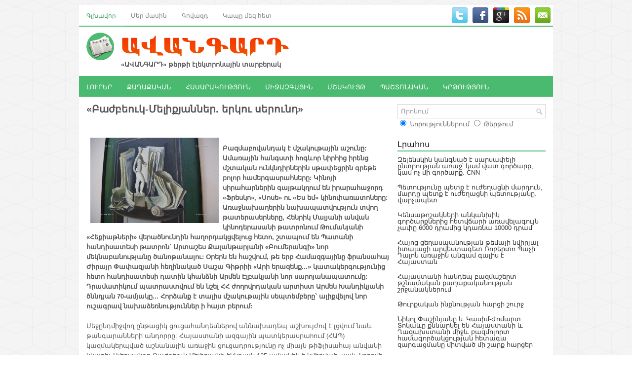

--- FILE ---
content_type: text/html; charset=UTF-8
request_url: http://avangard.am/?page=news&cal_date=22_9_2016&news_id=13682
body_size: 34045
content:
<!DOCTYPE html>
<html xmlns="http://www.w3.org/1999/xhtml" lang="en-US">
<head profile="http://gmpg.org/xfn/11">
<meta http-equiv="Content-Type" content="text/html; charset=UTF-8" />
<meta name="viewport" content="width=device-width, initial-scale=1.0"/>
		<link rel="stylesheet" href="/css/reset.css" type="text/css" media="screen, projection" />
		<link rel="stylesheet" href="/css/defaults.css" type="text/css" media="screen, projection" />
		<!--[if lt IE 8]><link rel="stylesheet" href="/css/ie.css" type="text/css" media="screen, projection" /><![endif]-->
		<link rel="stylesheet" href="/css/style.css" type="text/css" media="screen, projection" />
		<script type='text/javascript' src='/js/jquery.js?ver=1.12.4'></script>
		<script type='text/javascript' src='/js/jquery-migrate.min.js?ver=1.4.1'></script>
		<script type='text/javascript' src='/js/superfish.js?ver=4.7.2'></script>
		<script type='text/javascript' src='/js/jquery.mobilemenu.js?ver=4.7.2'></script>

		<link rel="shortcut icon" href="/images/favicon.png" type="image/x-icon" />
		<script data-no-minify="1" data-cfasync="false">(function(w,d){function a(){var b=d.createElement("script");b.async=!0;b.src="/js/lazyload.1.0.5.min.js";var a=d.getElementsByTagName("script")[0];a.parentNode.insertBefore(b,a)}w.attachEvent?w.attachEvent("onload",a):w.addEventListener("load",a,!1)})(window,document);
		</script>
		<script src="/js/jquery.cycle.all.js" type="text/javascript"></script>
<title>
	&laquo;Բաժբեուկ-Մելիքյաններ. երկու սերունդ&raquo;&nbsp;
</title>
<meta name="description" content="
	Բազմաբովանդակ է մշակութային աշունը: Ամառային հանգստի հոգևոր նիրհից իրենց մշտական ունկնդիրներին սթափեցրին գրեթե բոլոր համերգասրահները:" />
<link rel="image_src" href="/pics/ad9add774.jpg" />
</head>
<body class="home blog">

<div id="container">

	<div class="clearfix">
		<!--
    <div class="menu-primary-container">
      <ul class="menus menu-primary">
        <li class="current_page_item"><a href="">Home</a></li>
        <li class="page_item page-item-102"><a href="about/">About</a></li>
        <li class="page_item page-item-103 page_item_has_children"><a href="">Templates</a>
          <ul class='children'>
            <li class="page_item page-item-104"><a href="template-archives/">Archives</a></li>
            <li class="page_item page-item-105"><a href="template-contact/">Contact Form</a></li>
            <li class="page_item page-item-106"><a href="template-full/">Full Width</a></li>
            <li class="page_item page-item-107"><a href="template-sitemap/">Sitemap</a></li>
          </ul>
        </li>
        <li class="page_item page-item-108 page_item_has_children"><a href="shop/">Shop</a>
          <ul class='children'>
            <li class="page_item page-item-109"><a href="shop/cart/">Cart</a></li>
            <li class="page_item page-item-110"><a href="shop/checkout/">Checkout</a></li>
            <li class="page_item page-item-111"><a href="shop/my-account/">My Account</a></li>
          </ul>
        </li>
        <li class="page_item page-item-112"><a href="dmca/">DMCA</a></li>
      </ul>
    </div>
-->
<style type="text/css">
  .li_active {
    font-weight: bold;
  }

</style>
  <div class="menu-primary-container">
    <ul class="menus menu-primary">
                  <li class="current_page_item">
                          <a href="/am/home/">Գլխավոր</a>
                    </li>
                    <li>
                          <a href="/am/content/about/">Մեր մասին</a>
                    </li>
                    <li>
                          <a href="/am/content/advertisement/">Գովազդ</a>
                    </li>
                    <li>
                          <a href="/am/contact/">Կապը մեզ հետ</a>
                    </li>
              </ul>
  </div>		        <div id="top-social-profiles">
      <ul class="widget-container">
      <li class="social-profiles-widget">
                <a href="#" target="_blank"><img title="Twitter" alt="Twitter" src="/images/social/twitter.png" /></a>
                <a href="https://www.facebook.com/profile.php?id=100005763514747" target="_blank"><img title="Facebook" alt="Facebook" src="/images/social/facebook.png" /></a>
                <a href="#" target="_blank"><img title="Google Plus" alt="Google Plus" src="/images/social/gplus.png" /></a>
                <a href="/am/rss/" target="_blank"><img title="RSS Feed" alt="RSS Feed" src="/images/social/rss.png" /></a>
                <a href="/am/contact/" target="_blank"><img title="Contact" alt="Contact" src="/images/social/email.png" /></a>
              </li>
      </ul>
    </div>	</div>

	<div id="header">
			<div class="logo">
	<a href="/am/home/"><img src="/images/logo.png" alt="Avangard" title="Avangard" /></a>
	<div style="margin-left: 70px; font-weight: bold;">«ԱՎԱՆԳԱՐԴ» թերթի էլեկտրոնային տարբերակ</div>
	</div>
	<div class="header-right">
		</div>	</div>

	<div class="clearfix">
		<!--
    <div class="menu-secondary-container">
      <ul class="menus menu-secondary">
        <li class="cat-item cat-item-19"><a href="https://demo.flexithemes.com/category/business/" >Business</a>
        <ul class='children'>
          <li class="cat-item cat-item-20"><a href="https://demo.flexithemes.com/category/business/earnings/" >Earnings</a></li>
          <li class="cat-item cat-item-21"><a href="https://demo.flexithemes.com/category/business/finance/" >Finance</a>
          <ul class='children'>
            <li class="cat-item cat-item-22"><a href="https://demo.flexithemes.com/category/business/finance/personal-finance/" >Personal Finance</a></li>
            <li class="cat-item cat-item-23"><a href="https://demo.flexithemes.com/category/business/finance/taxes/" >Taxes</a></li>
          </ul>
        </li>
        <li class="cat-item cat-item-24"><a href="https://demo.flexithemes.com/category/business/stock-market/" >Stock Market</a></li>
        </ul>
        </li>
        <li class="cat-item cat-item-1"><a href="https://demo.flexithemes.com/category/general/" >General</a>
        <ul class='children'>
          <li class="cat-item cat-item-18"><a href="https://demo.flexithemes.com/category/general/featured-posts/" >Featured Posts</a></li>
          <li class="cat-item cat-item-17"><a href="https://demo.flexithemes.com/category/general/hot-news/" >Hot News</a></li>
        </ul>
        </li>
        <li class="cat-item cat-item-43"><a href="https://demo.flexithemes.com/category/health/" >Health</a>
        <ul class='children'>
          <li class="cat-item cat-item-47"><a href="https://demo.flexithemes.com/category/health/hospitals/" >Hospitals</a></li>
          <li class="cat-item cat-item-44"><a href="https://demo.flexithemes.com/category/health/medications/" >Medications</a></li>
          <li class="cat-item cat-item-45"><a href="https://demo.flexithemes.com/category/health/personal-health/" >Personal Health</a></li>
          <li class="cat-item cat-item-46"><a href="https://demo.flexithemes.com/category/health/weight-loss/" >Weight Loss</a></li>
        </ul>
        </li>
        <li class="cat-item cat-item-25"><a href="https://demo.flexithemes.com/category/politics/" >Politics</a>
        <ul class='children'>
          <li class="cat-item cat-item-26"><a href="https://demo.flexithemes.com/category/politics/elections/" >Elections</a></li>
          <li class="cat-item cat-item-28"><a href="https://demo.flexithemes.com/category/politics/u-s-congress/" >U.S. Congress</a></li>
          <li class="cat-item cat-item-27"><a href="https://demo.flexithemes.com/category/politics/white-house/" >White House</a></li>
        </ul>
        </li>
        <li class="cat-item cat-item-37"><a href="https://demo.flexithemes.com/category/sports/" >Sports</a>
        <ul class='children'>
          <li class="cat-item cat-item-38"><a href="https://demo.flexithemes.com/category/sports/baseball/" >Baseball</a></li>
          <li class="cat-item cat-item-39"><a href="https://demo.flexithemes.com/category/sports/basketball/" >Basketball</a></li>
          <li class="cat-item cat-item-40"><a href="https://demo.flexithemes.com/category/sports/football/" >Football</a></li>
          <li class="cat-item cat-item-41"><a href="https://demo.flexithemes.com/category/sports/hockey/" >Hockey</a></li>
          <li class="cat-item cat-item-42"><a href="https://demo.flexithemes.com/category/sports/tennis/" >Tennis</a></li>
        </ul>
        </li>
        <li class="cat-item cat-item-29"><a href="https://demo.flexithemes.com/category/technology/" >Technology</a>
        <ul class='children'>
          <li class="cat-item cat-item-31"><a href="https://demo.flexithemes.com/category/technology/internet/" >Internet</a>
          <ul class='children'>
            <li class="cat-item cat-item-32"><a href="https://demo.flexithemes.com/category/technology/internet/blogs/" >Blogs</a></li>
            <li class="cat-item cat-item-33"><a href="https://demo.flexithemes.com/category/technology/internet/social-networks/" >Social Networks</a></li>
          </ul>
          </li>
          <li class="cat-item cat-item-35"><a href="https://demo.flexithemes.com/category/technology/laptops/" >Laptops</a></li>
          <li class="cat-item cat-item-30"><a href="https://demo.flexithemes.com/category/technology/mobile-phones/" >Mobile Phones</a></li>
          <li class="cat-item cat-item-34"><a href="https://demo.flexithemes.com/category/technology/personal-computers/" >Personal Computers</a></li>
          <li class="cat-item cat-item-36"><a href="https://demo.flexithemes.com/category/technology/video-games/" >Video Games</a></li>
        </ul>
        </li>
      </ul>
    </div>
-->
<style type="text/css">
  .li_active {
    font-weight: bold;
  }

</style>
  <div class="menu-secondary-container">
    <ul class="menus menu-secondary">
                  <li>
                          <a href="/am/post/17/">ԼՈՒՐԵՐ</a>
                    </li>
                    <li>
                          <a href="/am/post/8/">ՔԱՂԱՔԱԿԱՆ</a>
                    </li>
                    <li>
                          <a href="/am/post/9/">ՀԱՍԱՐԱԿՈՒԹՅՈՒՆ</a>
                    </li>
                    <li>
                          <a href="/am/post/10/">ՄԻՋԱԶԳԱՅԻՆ</a>
                    </li>
                    <li>
                          <a href="/am/post/11/">ՄՇԱԿՈՒՅԹ</a>
                    </li>
                    <li>
                          <a href="/am/post/19/">ՊԱՇՏՈՆԱԿԱՆ</a>
                    </li>
                    <li>
                          <a href="/am/post/20/">ԿՐԹՈՒԹՅՈՒՆ</a>
                    </li>
              </ul>
  </div>	</div>

	<div id="main">
		<div id="content">
		
		<div class="post">
			<div class="entry">
			<h3><p>
	<strong>&laquo;Բաժբեուկ-Մելիքյաններ. երկու սերունդ&raquo;&nbsp;</strong></p>
</h3>
            <span style="font-size:12px"><strong><em></em></strong><br /></span>
            	<div style="width:200px; float:right; margin-right:-25px">
            	<!-- AddThis Button BEGIN -->
                <div class="addthis_toolbox addthis_default_style ">
                <a class="addthis_button_facebook_like" fb:like:layout="button_count"></a>
                <a class="addthis_counter addthis_pill_style"></a>
                </div>
                <script type="text/javascript">var addthis_config = {"data_track_addressbar":true};</script>
                <script type="text/javascript" src="//s7.addthis.com/js/300/addthis_widget.js#pubid=ra-4f71f58a7550c326"></script>
                <!-- AddThis Button END -->
                </div>
                <div style="clear:both"></div>
                                <img src="pics/ad9add774.jpg" align="left" style="margin:8px; width:260px" />
                				<p><p>
	<strong>Բազմաբովանդակ է մշակութային աշունը: Ամառային հանգստի հոգևոր նիրհից իրենց մշտական ունկնդիրներին սթափեցրին գրեթե բոլոր համերգասրահները: Կինոյի սիրահարներին գայթակղում են իրարահաջորդ &laquo;Ֆրեսկո&raquo;, &laquo;Սոսե&raquo; ու &laquo;Ես եմ&raquo; կինոփառատոները: Առաջնախաղերին նախապատվություն տվող թատերասերները, Հենրիկ Մալյանի անվան կինոդերասանի թատրոնում Թումանյանի &laquo;Հեքիաթների&raquo; վերածնունդին հաղորդակցվելուց հետո, շտապում են Պատանի հանդիսատեսի թատրոն` Արտաշես Քալանթարյանի &laquo;Բումերանգի&raquo; նոր մեկնաբանությանը ծանոթանալու: Օրերն են հաշվում, թե երբ Համազգայինը ֆրանսահայ Ժիրայր Փափազյանի հեղինակած Սաշա Գիթրիի &laquo;Արի երազենք...&raquo; կատակերգությունից հետո հանդիսատեսի դատին կհանձնի Արմեն Էլբակյանի նոր սարոյանապատումը: Դրամատիկում պատրաստվում են նշել ՀՀ ժողովրդական արտիստ Արմեն Խանդիկյանի ծննդյան 70-ամյակը... Հորձանք է տալիս մշակութային սեպտեմբերը` ալիքվելով նոր ուշագրավ նախաձեռնություններ ի հայտ բերում: </strong></p>
<p>
	Մեջընդմիջվող ընթացիկ ցուցահանդեսներով աննախադեպ աշխույժով է լցվում նաև թանգարանների անդորրը: Հայաստանի ազգային պատկերասրաhում (ՀԱՊ) կազմակերպված աշնանային առաջին ցուցադրությունը ոչ միայն թիֆլիսահայ անվանի նկարիչ Ալեքսանդր Բաժբեուկ-Մելիքյանի ծննդյան 125-ամյակին է նվիրված, այլև նորովի ուշագրավ է ներկայացնում նրան` մեկտեղելով շնորհաշատ գերդաստանի վրձնակերտ աշխարհները: Դատելով &laquo;Բաժբեուկ-Մելիքյաններ. երկու սերունդ&raquo; խորագրից` ՀԱՊ մշտական ցուցադրությունից և պահոցներից, Բաժբեուկ-Մելիքյանների ընտանեկան ու մի շարք մասնավոր հավաքածուներից ժողովված շուրջ 100 ստեղծագործութ յուններով սեփական ձեռագրի ինքնատիպությունն ու հոգեհարազատությունն են հաստատելու Ալեքսանդր հայրն ու Լավինիա, Զուլեյկա, Վազգեն ժառանգները: Ի դեպ` նորարական նկրտումներով մյուսներից էապես տարբերվող վերջինիս 75-ամյակն էլ անուղղակիորեն նշանավորվում է այս ընդգրկուն ցուցահանդեսով: Ասենք, աննկատ չի մնացել նրանցից յուրաքանչյուրի նորամուտը կերպարվեստի ասպարեզ: Բնության ամենազոր կամքով, սակայն, ընտանեկան արարչական ներկայացուցչական տոնակատարությանը մասնակցում էր միայն Զուլեյկան` &laquo;Վրձինը ձեռքին երաժիշտը&raquo;: Եթե դատելու լինենք անմահության չափանիշներով` պիտի անվերապահորեն ընդունենք, որ նախանցյալ դարակեսին արևելահայերի մշակութային Մեքքայում բախտավոր աստղի տակ էր ծնվել Ալեքսանդրի Ալեքսանդր որդին: Եվ &laquo;Բաժբեուկ-Մելիքյաններ. երկու սերունդը&raquo; հրաշալի առիթ է` անմիջականորեն հաղորդակցվելու ստեղծագործ ընտանիքի 4 անհատականությունների թատերային գունագեղ արվեստին:</p>
<p>
	<strong>Կանացի փարթամ գեղեցկության նկարիչը </strong></p>
<p>
	Մեզ Հովնաթանյաններ, Բաշինջաղյան, Գեորգի Յակուլով, Վանո Խոջաբեկյան, Ջոտտո, Էլիբեկյաններ պարգևած մշակութային դարբնոցում թրծվեց նաև կանացի փարթամ գեղեցկության նրբագեղ երփնապնակով անմահության վկայագրի արժանացած Ալեքսանդր Բաժբեուկ-Մելիքովը (1891-1966 թթ.): Հայ կերպարվեստի դասական Եղիշե Թադևոսյանի և Օտտո Շմեռլինգի անզուգական արվեստանոցում տիրապետելով մասնագիտության այբուբենին` հասունացման բարձրակարգ դպրոց անցավ Պետերբուր գում: Ստեղծագործելուն զուգընթաց` 1922-ից ինքն էլ սկսեց կերպարվեստի գաղտնիքներն ուսուցանել Մ. Ի. Թոիձեի գեղարվեստական ստուդիայում, ապա` Թբիլիսիի Գեղարվեստի ակադեմիայում:</p>
<p>
	Հատուկ ուշադրությամբ մտովի վերարժևորելով ՎԽՍՀ վաստակավոր նկարչի ավանդած պատկերասրահը` նկատում ես, որ վաղ շրջանի կտավներում (&laquo;Փողոցային ֆոկուսնիկ&raquo;, &laquo;Երեք ֆիգուր&raquo;, &laquo;Տեսողական պատրանք&raquo;) գերիշխողը տոնային գեղանկարչությունն է` սահմանափակ, մուգ գույների կոլորիտը: Մոտ 10 տարի անց ի հայտ են գալիս վարդագույնը, բաց կանաչավունը, դեղինը, վառ կարմիրը (&laquo;Ջրաղաց Օրթաճալայում&raquo;, &laquo;Պառկած կինը&raquo;, &laquo;Լավինիան իսպանական գլխարկով&raquo;, &laquo;Մերկ Լիդան&raquo;): 40-ականներին ավելի է պայծառանում երփնագիրը (&laquo;Ձեռնածու կին&raquo;, &laquo;Մի խումբ կանայք հայելիով&raquo;, &laquo;Կրկեսի արտիստների խումբը&raquo;): Իսկ 50-ականներից գուներանգը դառնում է նյութական, կենսալից (&laquo;Ճոճ&raquo;, &laquo;Աճպարարուհին&raquo;, &laquo;Քրդական պար&raquo;): Գրավիչ են նաև ֆիգուրատիվ կոմպոզիցիոն բնանկարները (&laquo;Տանիքի վրա&raquo;, &laquo;Մերկը և երկու ֆիգուր&raquo;, &laquo;Ակրոբատուհի&raquo;, &laquo;Զանգեզուր&raquo;): Ալեքսանդր Բաժբեուկ-Մելիքյանի հարուստ պատկերադարանի տպավորությունների մեկտեղմամբ` մտապատկերումդ դաջվում են կանանց դիմանկարները: Կնոջ առեղծվածային աշխարհի բնութագրական և հյութեղ երփնագրով որքա&tilde;ն դիպուկ է բնորդի հուզաշխարհի դիպուկ ընկալումը, խորաթափանց` անհատական գծերի շեշտադրումը (&laquo;Նկարչուհի Նազելի Տերյան&raquo;, &laquo;Մադոննա Գոմիաշվիլի&raquo;, &laquo;Լավինիա&raquo;, &laquo;Կիռա Գոգաշվիլի&raquo;, &laquo;Փերիդե&raquo;):</p>
<p>
	Ակամա համադրում ես հոր և դստեր վրձնած դիմանկարները: Ակնհայտ են շնորհների գենետիկ փայլատակումները. ՀԽՍՀ վաստակավոր նկարչուհի Լավինիա Բաժբեուկ-Մելիքյանի հատկապես Ժիլինսկայայի հետ նրա արտասովոր ինքնադիմանկարում և հոր, քանդակագործ Շախովսկոյի ու Մինաս Ավետիսյանի դիմանկարներում: Սարյանական ու ռուսական &laquo;խստաշունչ&raquo; արվեստի միտումների ինքնատիպ անդրադարձն ես գտնում Լավինիայի կտավներում: Իրենց պատկերավորությամբ չեն զիջում նաև Զուլեյկայի և Վազգենի երփնագրերը: Միայն թե որոշ վերապահությամբ ես ընդունում վերջինիս զուգորդված &laquo;երկխոսությունները&raquo; տարբեր նյութերի (ժանգոտված մեխեր, կոտրված խեցեղեն, ճենապակի, փայտ, կարպետի կտորներ) հետ` առավել տպավորվելով զարմանալիորեն խոսուն &laquo;Մայրիկ&raquo; գեղանկարով:</p>
<p>
	Չմոռանանք հավելել, որ &laquo;Բաժբեուկ-Մելիքյաններ. երկու սերունդ&raquo; ցուցահանդեսով չի ավարտվում նկարչական այս գերդաստանի հանրաճանաչումը ՀԱՊ-ում: Ծրագրված է անցկացնել նաև Բաժբեուկներին նվիրված դասախոսություն, հուշ-ցերեկույթ, համերգային ծրագիր, ինտերակտիվ խաղ-էքսկուրսիա:&nbsp;</p>
</p>
				<div align="right"><em><strong>Նվարդ ԱՍԱՏՐՅԱՆ </strong></em></div>
			</div>
		</div>
	
<br><br>		</div>
		<div id="sidebar-primary">
		      <ul class="widget-container">
    <li class="widget">
      <form method="get" id="searchform" action="/am/post/">
      <div id="search" title="">
        <input type="text" value="Որոնում" name="s" id="s"  onblur="if (this.value == '')  {this.value = 'Որոնում';}" onfocus="if (this.value == 'Որոնում') {this.value = '';}" />
      </div>
      	<input type="radio" name="search_where" value="post" checked class="radio_st"> <span>Նորություններում</span>
      	<input type="radio" name="search_where" value="archive" class="radio_st"> <span>Թերթում</span>
      </form>
    </li>
  </ul>      <ul class="widget-container">
    <li class="widget">
      <div class="textwidget">
        <div style="text-align:center;">
                  </div>
      </div>
    </li>
  </ul>
    <style type="text/css">
  .postlist li a{
    color: #333;
  }
</style>
  <ul class="widget-container">
    <li class="widget">
    <h3 class="widgettitle">Լրահոս</h3>
      <ul class="postlist">
                <li><a href="/am/post/10/5246/">Զելենսկին կանգնած է սարսափելի ընտրության առաջ՝ կամ վատ գործարք, կամ ոչ մի գործարք. CNN</a></li>
                <li><a href="/am/post/19/5245/">Պետությունը պետք է ուժեղացնի մարդուն, մարդը պետք է ուժեղացնի պետությանը․ վարչապետ</a></li>
                <li><a href="/am/post/19/5244/">Կենսաթոշակների անկանխիկ գործարքներից հետվճարի առավելագույն չափը 6000 դրամից կդառնա 10000 դրամ</a></li>
                <li><a href="/am/post/17/5243/">Հայոց ցեղասպանության թեմայի նվիրյալ իտալացի արվեստագետ Ռոբերտո Պաչի Դալոն առաջին անգամ գալիս է Հայաստան</a></li>
                <li><a href="/am/post/10/5242/">Հայաստանի հանդեպ բազմաշերտ թշնամական քաղաքականության շրջանակներում</a></li>
                <li><a href="/am/post/8/5241/">Թուրքական ինքնության հարցի շուրջ</a></li>
                <li><a href="/am/post/19/5240/">Նիկոլ Փաշինյանը և Կասիմ-Ժոմարտ Տոկաևը քննարկել են Հայաստանի և Ղազախստանի միջև բազմոլորտ համագործակցության հետագա զարգացմանը միտված մի շարք հարցեր</a></li>
                <li><a href="/am/post/10/5239/">Samsung հեռախոսները՝ Իսրայելի նոր լրտեսական գործիքը Գազայում</a></li>
                <li><a href="/am/post/9/5238/">Հայաստանը ևս ունի քաղցրահամ ջրի խնդիր </a></li>
                <li><a href="/am/post/8/5237/">Պետականության փիլիսոփայությունը</a></li>
                <li><a href="/am/post/9/5236/">Հայաստանի բնակչության երկու երրորդը չի հավատում, որ Ադրբեջանի հետ խաղաղություն հնարավոր է</a></li>
                <li><a href="/am/post/10/5235/">Ադրբեջանն անհանգստացած է՝ ԱՄՆ-ն ակտիվ քայլ արեց ՀՀ-ի հետ խաղաղության ամրացման հարցում․ Էմիլ Օրդուխանյան</a></li>
                <li><a href="/am/post/19/5234/">Վարչապետն այցելել է  «Խորեն և Շուշանիկ Ավետիսյան» դպրոց-կրթահամալիր </a></li>
                <li><a href="/am/post/17/5233/">Թվայնացվել է հայ երաժշտության մեջ կարևոր տեղ զբաղեցնող 30 կամերային և սիմֆոնիկ ստեղծագործություն</a></li>
                <li><a href="/am/post/8/5232/">Ո՞վ կշահի, և ո՞վ կկորցնի ՀՀ-ի և Ադրբեջանի միջև խաղաղություն հաստատելուց․ News Week</a></li>
                <li><a href="/am/post/19/5231/">«Խաղաղության ճանապարհն այն ճանապարհն է, որով մեզ առաջնորդում է Աստված» </a></li>
                <li><a href="/am/post/17/5230/">Մեկնարկել է մշակութային ոլորտի զարգացմանը միտված ASA Forum 2025-ը</a></li>
                <li><a href="/am/post/19/5229/">Հայաստանը միանում է համաշխարհային ավանդույթին</a></li>
                <li><a href="/am/post/19/5228/">«Առողջության համընդհանուր ապահովագրության մասին» օրենքի նախագիծը ներկայացվել է ԱԺ </a></li>
                <li><a href="/am/post/17/5227/">«Միմյանցից ոգեշնչված» նախագծի շահառուներն այս անգամ կրկին սկսնակ կին ձեռներեցներն էին</a></li>
              </ul>
    </li>
  </ul>
  	<h2></h2>
	<div id="calendar_wrap">
	<link rel="stylesheet" type="text/css" media="all" href="/css/jsDatePick_ltr.min.css" />
	<script type="text/javascript">
		var self_str='/';
	</script>
	<script type="text/javascript" src="/js/jsDatePick.min.1.3.js"></script>
	<script type="text/javascript">
		function calendar(){
			g_globalObject = new JsDatePick({
				useMode:1,
				isStripped:true,
				target:"div3_example",
				//dateFormat:"%m-%d-%Y",
				//selectedDate:{
					//day:20,
					//month:1,
					//year:2011,
				//},
				yearsRange:[2016,2027],
				limitToToday:true,
				cellColorScheme:"greenish",
				imgPath:"/images/calendar/",
				weekStartDay:1
			});		
			
			g_globalObject.setOnSelectedDelegate(function(){
				var obj = g_globalObject.getSelectedDay();
				document.location.href="/am/post/?date="+ obj.year + "-" + obj.month + "-" + obj.day;
			});
			
		};
		
	</script>
	<div id="div3_example" style="margin:0 auto; border:dashed 0px red; width:205px; height:230px;"></div>
	<script language="javascript">
	calendar();
	</script>	
	</div>  <style type="text/css">
  .av_pubs{
    float: left;
    width: 75px;
    height: 50px;
    background:url('/images/av_pub_icn.png');
    background-size: 70px 70px;
    background-repeat: no-repeat;
  }
  .av_pubs a{
    color: #fff;
    font-size: 12px;
    font-weight: bold;
    padding: 27px;
    position: relative;
    top: 25px;
  }
  .av_pubs a:hover{
    color: #ddd;
  }
</style>
  <ul class="widget-container">
    <li class="widget">
    <h3 class="widgettitle">Թերթի արխիվ</h3>
      <ul>
                <li class="av_pubs"><a href="/am/archive/2016/">2016</a></li>
                <li class="av_pubs"><a href="/am/archive/2015/">2015</a></li>
                <li class="av_pubs"><a href="/am/archive/2014/">2014</a></li>
                <li class="av_pubs"><a href="/am/archive/2013/">2013</a></li>
                <li class="av_pubs"><a href="/am/archive/2012/">2012</a></li>
                <li class="av_pubs"><a href="/am/archive/2011/">2011</a></li>
                <li class="av_pubs"><a href="/am/archive/2010/">2010</a></li>
                <li class="av_pubs"><a href="/am/archive/2009/">2009</a></li>
                <li class="av_pubs"><a href="/am/archive/2008/">2008</a></li>
                <li class="av_pubs"><a href="/am/archive/2007/">2007</a></li>
                <li class="av_pubs"><a href="/am/archive/2006/">2006</a></li>
              </ul>
    </li>
  </ul>
    <ul class="widget-container">
    <li class="widget">
      <div class="textwidget">
        <div style="text-align:center;">
                  </div>
      </div>
    </li>
  </ul>		</div>
	</div>

	<div id="footer-widgets" class="clearfix">
	<div class="footer-widget-box">
	<ul class="widget-container">
		<li class="widget"><h3 class="widgettitle">Հիմնական բաժիններ</h3>
			<ul class='xoxo blogroll'>
								<li><a href="/am/home/">Գլխավոր</a></li>
								<li><a href="/am/content/about/">Մեր մասին</a></li>
								<li><a href="/am/content/advertisement/">Գովազդ</a></li>
								<li><a href="/am/contact/">Կապը մեզ հետ</a></li>
							</ul>
		</li>
	</ul>
</div>
<div class="footer-widget-box">
	<ul class="widget-container">
		<li class="widget">
			<form method="get" id="searchform" action="/am/post/">
      		<div id="search" title="">
				<input type="text" value="Որոնում" name="s" id="s"  onblur="if (this.value == '')  {this.value = 'Որոնում';}" onfocus="if (this.value == 'Որոնում') {this.value = '';}" />
			</div>
	      	<input type="radio" name="search_where" value="post" checked class="radio_st"> <span>Նորություններում</span>
	      	<input type="radio" name="search_where" value="archive" class="radio_st"> <span>Թերթում</span>
	      </form>
		</li>
	</ul>
	<ul class="widget-container">
		<div style="line-height: 16px">© avangard.am Կայքից մեջբերումներ անելիս ակտիվ հղումը avangard.am-ին պարտադիր է:<br>
Խմբագրությունը միշտ չէ, որ կիսում է կայքում հրապարակվող կարծիքներն ու տեսակետները:<br>
Կայքը պատասխանատվություն չի կրում գովազդների բովանդակության համար:</div>
	</ul>
</div>
<div class="footer-widget-box footer-widget-box-last">
	<ul class="widget-container">
		<li class="widget">
			<h3 class="widgettitle">Կոնտակտներ</h3>
			<div class="textwidget">ՀՀ, ք. Երևան, Արշակունյաց 2ա, 4-րդ հարկ<br /><br />
<strong>Ավանգարդ</strong><br />
Հեռ.` +374 (60) 65 48 25, (055) 52 88 44<br />
E-mail: info@avangard.am<br />
Web: www.avangard.am</div>
		</li>
	</ul>
</div>
<div style="clear: both;"></div>
<div style="font-size: 12px; font-weight: bold; margin: 5px 0px 10px 46%"></strong></div>		</div>

	<div id="footer">
	<div id="copyrights">© 2006-2026 All Rights Reserved.</div>
<div id="credits">Developed by <a href="http://itmedia.am/" target="_blank"><strong>IT Media</strong></a></div>	</div>

</div>

<script type=text/javascript>
var _gaq = _gaq || [];
  _gaq.push(['_setAccount', 'UA-22040561-1']);
  _gaq.push(['_trackPageview']);

  (function() {
    var ga = document.createElement('script'); ga.type = 'text/javascript'; ga.async = true;
    ga.src = ('https:' == document.location.protocol ? 'https://ssl' : 'http://www') + '.google-analytics.com/ga.js';
    var s = document.getElementsByTagName('script')[0]; s.parentNode.insertBefore(ga, s);
  })();
</script><script type='text/javascript'>/*  */
jQuery.noConflict();
jQuery(function(){ 
	jQuery('ul.menu-primary').superfish({ 
	animation: {opacity:'show'},
autoArrows:  true,
                dropShadows: false, 
                speed: 200,
                delay: 800
                });
            });
jQuery('.menu-primary-container').mobileMenu({
                defaultText: 'Menu',
                className: 'menu-primary-responsive',
                containerClass: 'menu-primary-responsive-container',
                subMenuDash: '&ndash;'
            });

jQuery(function(){ 
	jQuery('ul.menu-secondary').superfish({ 
	animation: {opacity:'show'},
autoArrows:  true,
                dropShadows: false, 
                speed: 200,
                delay: 800
                });
            });
jQuery('.menu-secondary-container').mobileMenu({
                defaultText: 'Navigation',
                className: 'menu-secondary-responsive',
                containerClass: 'menu-secondary-responsive-container',
                subMenuDash: '&ndash;'
            });

jQuery(document).ready(function() {
	jQuery('.fp-slides').cycle({
		fx: 'scrollHorz',
		timeout: 10000,
		delay: 0,
		speed: 400,
		next: '.fp-next',
		prev: '.fp-prev',
		pager: '.fp-pager',
		continuous: 0,
		sync: 1,
		pause: 1,
		pauseOnPagerHover: 1,
		cleartype: true,
		cleartypeNoBg: true
	});
 });

/*  */
</script>
</body>
</html>